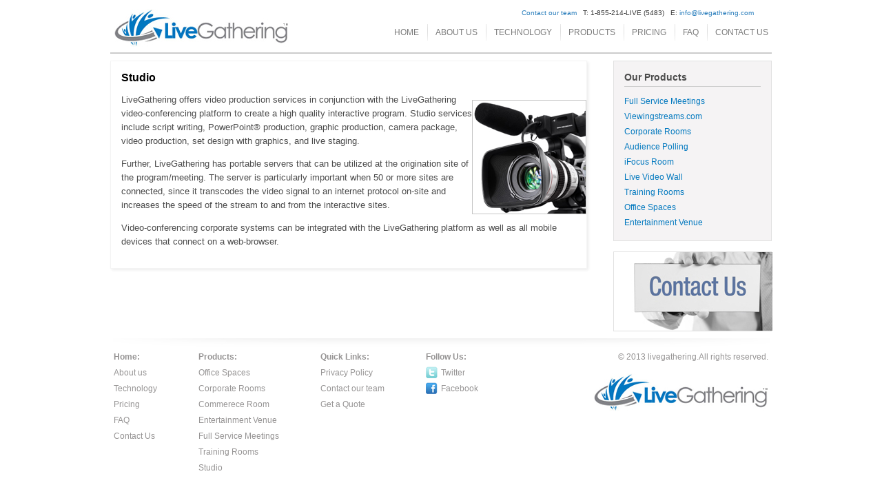

--- FILE ---
content_type: text/html
request_url: http://livegathering.com/studio.php
body_size: 2954
content:
<!DOCTYPE html PUBLIC "-//W3C//DTD XHTML 1.0 Transitional//EN" "http://www.w3.org/TR/xhtml1/DTD/xhtml1-transitional.dtd">
<html xmlns="http://www.w3.org/1999/xhtml">
<head>
<meta http-equiv="Content-Type" content="text/html; charset=utf-8" />
    <title>Full service web conference production assistance for jury research, focus groups, and more | Live Gathering</title>
    <meta property="og:title" content="Full service web conference production assistance for jury research, focus groups, and more" />
<meta name="description" content="Pre-production for your webcast or online meeting: video production, script writing, powerpoint production and more." />
<meta property="og:description" content="Pre-production for your webcast or online meeting: video production, script writing, powerpoint production and more." />
<meta name="keywords" content="LiveGathering.com, Video Conferencing, Webcasting as an event program and a logical extension of interactive meetings. " />
<meta property="og:site_name" content="Live Gathering" />
<link rel="stylesheet" type="text/css" href="css/style.css" />
<link rel="stylesheet" href="css/global.css">
<script src="js/jquery-1.7.1.js"></script>
<script src="js/jquery.validate.js"></script>
<script src="js/slides.min.jquery.js"></script>
<script>
	$(function(){
		$('#slides').slides({
			preload: true,
			preloadImage: 'img/loading.gif',
			play: 5000,
			pause: 2500,
			hoverPause: true
		});
	});
</script>
<link rel="stylesheet" href="css/thickbox.css">
<script src="js/thickbox.js"></script></head>

<body>

<div id="main_container">
	
    <!--/======================HEADER======================/-->
    	
<div class="header">
    <div class="clear"></div>
	<div class="fleft"><a href="index.php"><img src="images/logo.jpg" style="margin-top:5px;" /></a></div>
    <div class="fright">
     <span><a href="includes/popup.php?height=570&width=460&modal=true" class="thickbox">Contact our team</a> &nbsp;    <strong style="font-weight:normal; color:#333;">T: 1-855-214-LIVE (5483) &nbsp; E:</strong>    <a  href="mailto:info@livegathering.com">info@livegathering.com</a></span>
    	<p>
                                    
            <ul>
                <li class="first"><a href="index.php" >Home</a></li>
                <li><a href="about_us.php" >About us</a></li>
                <li><a href="technology.php" >Technology</a></li>
                <li><a href="products.php" >Products</a>
                    <div class="sub">
                        <ul>
                            <li><a href="full_service_meetings.php">Full Service Meetings</a></li> 
                            <li><a href="viewingstreams.php">VIEWINGSTREAMS.COM</a></li> 
                            <li><a href="corporate_rooms.php">Corporate Rooms</a></li>
                            <li><a href="audience_polling.php">Audience Polling</a></li>
                            <li><a href="iFocus_room.php">iFocus Room</a></li>
                            <li><a href="live_video_wall.php">Live Video Wall</a></li>
                            <li><a href="training_rooms.php">Training Rooms</a></li>
                            <li><a href="office_spaces.php">Office Spaces</a></li>
                            <li><a href="entertainment_venue.php">Entertainment Venue</a></li>
                            <!--<li><a href="studio.php">Studio</a></li>-->
                        
                        </ul>
                    </div>
            </li>
            <li><a href="pricing.php" >Pricing</a></li>
            <li><a href="faq.php">FAQ</a></li>
            <li class="last"><a href="contact_us.php" >Contact Us</a></li>
            </ul><div class="clear"></div>
    </div>
    <div class="clear"></div>
</div>

    <!--/==END==/-->

    <!--/======================CONTAINER======================/-->
    	<div id="sub_container">
        	<div class="fleft">
            	<div class="txt_container">
                <label><strong>Studio</strong></label>
                <p>LiveGathering offers video production services in 
                <img src="images/Camera_001.jpg" align="right" class="img_mrgn" />
                conjunction with the LiveGathering video-conferencing platform to create a high quality interactive program. Studio services include script writing, 
                PowerPoint® production, graphic production, camera package, video production, set design with graphics, and live staging.</p>
                
                <p>Further, LiveGathering has portable servers that can be utilized at the origination site of the program/meeting. The server is particularly important when 50 or more sites are connected, 
                since it transcodes the video signal to an internet protocol on-site and increases the speed of the stream to and from the interactive sites.</p>
                
                <p>Video-conferencing corporate systems can be integrated with the LiveGathering platform as well as all mobile devices that connect on a web-browser.
                </p>
              
                
                    
                </div>
            </div>
            <div class="fright">
            	<div class="prlink bdr">
	<strong>Our Products</strong>
     <a href="full_service_meetings.php">Full Service Meetings</a><br /> 
     <a href="viewingstreams.php">Viewingstreams.com</a><br /> 
     <a href="corporate_rooms.php">Corporate Rooms</a><br />
     <a href="audience_polling.php">Audience Polling</a><br />
     <a href="iFocus_room.php">iFocus Room</a><br />
     <a href="live_video_wall.php">Live Video Wall</a><br />
     <a href="training_rooms.php">Training Rooms</a><br />
     <a href="office_spaces.php">Office Spaces</a><br />
     <a href="entertainment_venue.php">Entertainment Venue</a><br />
   <!-- <a href="iFocus_room.php">iFocus Room</a><br />-->
</div>

<div class="bdr cont"><a href="contact_us.php"><img src="images/contact_banner.jpg" /></a></div>            </div>
            <div class="clear"></div>
        </div>
    <!--/==END==/-->

    <!--/======================FOOTER======================/-->
    	<div class="footer">
	<div class="fleft">
    	<div>
        	<strong>Home:</strong>
        	<a href="about_us.php">About us</a>
            <a href="technology.php">Technology</a>
            <a href="pricing.php">Pricing </a>
            <a href="faq.php">FAQ</a>
            <a href="contact_us.php">Contact Us</a>
            <!--<a href="site_map.php">Site Map</a> -->
        </div>
        <div>
        	<strong>Products:</strong>
            <a href="office_spaces.php">Office Spaces</a>
            <a href="corporate_rooms.php">Corporate Rooms</a>
            <a href="commerce_rooms.php">Commerece Room</a>
            <a href="entertainment_venue.php">Entertainment Venue</a>
            <a href="full_service_meetings.php">Full Service Meetings</a>
            <a href="training_rooms.php">Training Rooms</a>
            <a href="studio.php">Studio</a>
        </div>
        <div>
        	<strong>Quick Links:</strong>
            <!--<a href="javascript:void(0)" onClick="slogin();">Log In</a>
            <a href="#">Join a Meeting</a>
            <a href="#">Host a Meeting</a>
            <a href="#">Contact Support</a>
            <a href="#">Corporate & Enterprise</a>
            <a href="#">Contact Sales</a> -->
            <a href="privacy_policy.php">Privacy Policy</a>
            <a class="thickbox" href="includes/popup.php?height=570&width=460&modal=true">Contact our team</a>
            <a class="thickbox" href="includes/popup.php?height=570&width=460&modal=true">Get a Quote</a>
        </div>
        <div>
        	<strong>Follow Us:</strong>
            <a href="#"><i class="tw"></i> Twitter</a>
            <a href="#"><i class="fc"></i> Facebook</a>
            <!--<a href="#"><i class="yt"></i> You Tube</a>
            <a href="#"><i class="ln"></i> Linkedin</a>
            <a href="#"><i class="gp"></i> GPlus</a>
            <a href="#"><i class="rs"></i> RSS</a>-->
        </div>
    </div>
    <div class="fright">
    	&copy; 2013 livegathering.All rights reserved.<br /><br />
		<!--<p><a href="privacy_policy.php">Privacy Policy</a> &nbsp;|&nbsp; <a href="terms_of_use.php">Terms of Use</a> &nbsp;|&nbsp; <a href="site_map.php">Site Map</a></p> -->
		<p><a href="index.php"><img src="images/logo.jpg" /></a></p>
    </div>
    <div class="clear"></div>
</div>

<script>
  (function(i,s,o,g,r,a,m){i['GoogleAnalyticsObject']=r;i[r]=i[r]||function(){
  (i[r].q=i[r].q||[]).push(arguments)},i[r].l=1*new Date();a=s.createElement(o),
  m=s.getElementsByTagName(o)[0];a.async=1;a.src=g;m.parentNode.insertBefore(a,m)
  })(window,document,'script','//www.google-analytics.com/analytics.js','ga');

  ga('create', 'UA-51489097-1', 'livegathering.com');
  ga('send', 'pageview');

</script>
             <!--/==END==/-->

</div>

</body>
</html>


--- FILE ---
content_type: text/css
request_url: http://livegathering.com/css/style.css
body_size: 9767
content:
@charset "utf-8";
/* CSS Document */

body{ margin:0px; font-family:Arial, Helvetica, sans-serif; }


/*======================COMMON=======================*/
.fleft{ float:left;} .fright{ float:right;} .clear{ clear:both;} input{ outline:0px;} a img{ border:0px; outline:0px;} 
input[type=text]:focus, input[type=password]:focus{border:solid 1px #0078c1 !important;}
/*==END==*/
#main_container{ width:960px; margin:auto;}


/*======================BUTTON=======================*/

.btn{background:url(../images/button_bg.png) left center no-repeat; color:#FFFFFF; font-size:14px; padding:7px 13px; border:solid 1px #30365a; -webkit-border-radius: 4px; -moz-border-radius: 4px; border-radius: 4px; text-decoration:none;}
/*==END==*/

/*======================HEADER=======================*/
.header{ border-bottom:solid 2px #CCCCCC; margin-bottom:10px; font-family:Arial, Helvetica, sans-serif; padding:8px 5px 8px 5px;}
.header .fright{ margin-top:17px;}
.header .fright ul{ margin:10px 0px 0px 0px; padding:0px; list-style:none;}
.header .fright ul li{ float:left; font-size:12px; text-transform:uppercase; padding:5px 12px; background:url(../images/navsep.png) left center no-repeat;}
.header span{width:365px; padding:0px 0px 0px 0px; margin:-12px -7px 0px 0px; float:right; color:#2a7ebc;font-family:Arial, Helvetica, sans-serif; font-size:10px;}
.header span a{text-decoration:none; color:#2a7ebc;}

.header .fright ul li:hover .sub{ display:block;}
.header .fright ul li .sub{ position:absolute; z-index:2000; padding:0px 10px; width:170px; background:#e1e0e0; border:solid 1px #CCC; margin-left:-10px; display:none;}
.header .fright ul li .sub ul{ margin-top:0px;}
.header .fright ul li .sub li{ padding:7px 5px !important; background:none; border-top:solid 1px #999; width:160px;}
.header .fright ul li .sub li:nth-of-type(1){ border-top:none;}
.header .fright ul li .sub a{ color:#666; display:block;}
.header .fright ul li .sub a:hover{ color:#333;}

.header .fright ul li a{ color:#7b7b7b; text-decoration:none;}
.header .fright ul li a:hover{ color:#d91c5c;}
.header .fright ul li a.active{ color:#d91c5c;}
.header .fright ul li.first{padding-left:0px; background:none;}
.header .fright ul li.last{padding-right:0px;}

.header .fright p{font-size:12px; color:#969494; text-align:right; margin:0px 0px 8px 0px;}
.header .fright p a{color:#969494; text-decoration:none;}
.header .fright p a.lng{ background:url(../images/globe.jpg) left center no-repeat; padding-left:18px;}
/*==END==*/


/*======================FOOTER=======================*/
.footer{ background:url(../images/footer_shadow.jpg) center top no-repeat; margin-top:10px; padding:20px 5px 10px 5px; font-family:Arial, Helvetica, sans-serif; color:#969494;}
.footer a{color:#969494; text-decoration:none;}

.footer .fleft{ width:650px;}
.footer .fleft div{ display:table-cell; font-size:12px; padding-right:60px;}
.footer .fleft div strong{ display:block; margin-bottom:5px;}
.footer .fleft div a{ display:block; line-height:23px;}
.footer .fleft i{ background:url(../images/social_icon.jpg) no-repeat; width:17px; height:17px; display:inline-block; float:left; margin-top:2px; margin-right:5px;}
.footer .fleft i.tw{ background-position: 0px 0px;}
.footer .fleft i.fc{background-position: 0px -20px;}
.footer .fleft i.yt{background-position: 0px -40px;}
.footer .fleft i.ln{background-position: 0px -58px;}
.footer .fleft i.gp{background-position: 0px -78px;}
.footer .fleft i.rs{background-position: 0px -96px;}


.footer .fright{ font-size:12px; text-align:right;}
.footer .fright p{ margin:3px 0px 38px 0px;}
/*==END==*/



/*======================SUB CONTAINER=======================*/
#sub_container{ margin:10px 0px 10px 0px;}
#sub_container .fright{ width:230px;}
.prlink{ background:#f5f3f4; padding:15px; margin-bottom:15px;}
.prlink strong{ display:block; font-size:14px; color:#4c4c4c; border-bottom:solid 1px #CCCCCC; padding-bottom:5px; margin-bottom:10px;}
.prlink a{ font-size:12px; line-height:22px; color:#0379bf; text-decoration:none;}
#sub_container div.bdr{ border:solid 1px #e1e1e1;}
/*==END==*/


/*======================TEXT CONTAINER=======================*/
.txt_container{ border:solid 1px #f4f4f4; padding:15px; width:660px; box-shadow:2px 2px 4px #ededed; font-family:Arial, Helvetica, sans-serif;}
.txt_container p{ font-size:13px; line-height:20px; color:#4b4b4b;}
.txt_container p span{ font-weight:bold; font-size:15px;}
.txt_container p a{ text-decoration:none;}
.txt_container li{padding:5px 0px 0px 0px; margin:0px 0px 0px 0px; list-style:disc; font-size:13px; color:#4b4b4b;}
.txt_container p.bullet{ font-size:13px; line-height:15px; color:#4b4b4b;}
/*==END==*/


.fleft .contact{ margin:0px; padding:0px;list-style:none; width:630px; float:left;}
.add{border:1px solid #F4F4F4; width:210px; border-radius:5px; font-size:12px; float:right; padding:0px 0px 0px 0px; margin:10px 0px 0px 8px;}
.add p {font-family:Arial, Helvetica, sans-serif; font-size:13px; color:#333; line-height:17px; margin-left:10px;}
.add a{ color:#299cdc; text-decoration:underline;}
.sub_left {float:left;}
.sub_left p {font-family:Arial, Helvetica, sans-serif; font-size:12px;color:#333; font-size:12px; line-height:20px; font-weight:normal;}
.p3{font-family:Arial, Helvetica, sans-serif; font-size:13px; color:#333; line-height:26px; margin-left:0px;}

.img_mrgn{ margin-right:-15px; margin-top:10px;}

.sub_right{ float:right;}

.text{ border:1px solid #D5D5D5; width:200px; height:30px; margin:10px 0px 0px 0px; padding:0px 0px 0px 0px; padding-left:5px;}
.textarea{ border:1px solid #D5D5D5; width:400px; height:116px; margin:10px 0px 0px 0px; padding:5px 0px 0px 0px; padding-left:5px;}
.select{ border:1px solid #D5D5D5; width:206px; height:32px; margin:10px 0px 0px 0px; padding:5px;}
.sbmt{ width:180px; height:30px; background:#299cdc; border-radius:5px; padding:5px 10px; float: left;
font-family:Verdana, Geneva, sans-serif; font-size:12px; font-weight:bold; color:#fff; text-align:center; margin-top:12px; border:none;}




.cinfo{ font-size:12px;}

.map{ margin-bottom:20px; border:solid 1px #CCCCCC; padding:5px;}


.news{ background:url(../images/news_back.jpg) left top no-repeat; height:46px; font-size:12px; padding:15px 0px 0px 70px;}
.news strong{ text-transform:uppercase;}
.news span{ color:#7a7a7a;}


.fivebox{ margin:5px 0px 15px 0px;}
.fivebox ul{ margin:0px; padding:0px; list-style:none;}
.fivebox ul li{ float:left; margin:5px; font-size:12px; width:184px;}
.fivebox ul li.first{ margin-left:0px;}
.fivebox ul li.last{ margin-right:0px;}
.fivebox ul li.blu{ background:#0a75bb; border-radius:5px 5px 0px 0px;}
.fivebox ul li.pnk{ background:url(../images/pnktl.jpg) left top repeat-x; border-radius:5px 5px 0px 0px;}
.fivebox ul li strong{ display:block; padding:7px 10px; color:#FFFFFF; font-size:12px; text-transform:uppercase;}

.fivebox .box{ border:solid 1px #e4e4e4; padding:10px; background:#FFFFFF; border-radius:5px; height:260px;}
.fivebox .box p{ margin:-3px 0px 0px 0px; font-size:12px; height:240px; color:#7a7a7a; line-height:17px; overflow:hidden; }
.fivebox .box .read{ border-top:solid 1px #dedede; height:30px; position:relative;}
.fivebox .box .read a{ color:#0083c2; text-decoration:none; display:inline-block; margin:7px 0px 0px 4px;}
.fivebox .box .read img{ float:right; position:absolute; margin:-25px 0px 0px 72px;}



.banner{ width:660px; height:220px; position:relative; margin-bottom:10px;}
.banner img{width:660px; height:220px;}
.banner label{ height:38px; position:absolute; top:0; left:0; margin-top:120px; min-width:289px; color:#FFFFFF; font-weight:bold; font-size:30px; padding:10px 10px 10px 15px;}


.black_overlay{ background:url(../images/black_fade.png); position:fixed; z-index:1000; width:100%; height:100%; left:0; top:0;}
.login_pop{ background:#FFFFFF; padding:10px; padding:10px; width:350px; position:fixed; z-index:1010; margin:50px auto;  left:0; right:0; top:0; -webkit-border-radius: 8px; -moz-border-radius: 8px; border-radius: 8px;}
.login_pop .close{ float:right;}
.login_pop p{ text-align:center; margin:0px 0px 10px 0px; border-bottom:solid 1px #dcddde; padding-bottom:8px;}
.login_pop label{ display:block; font-size:12px; margin-bottom:3px;}
.login_pop input[type=text]{ padding:7px 5px; width:335px; margin-bottom:10px; color:#666666; border:solid 1px #CCC;}
.login_pop input[type=password]{ padding:7px 5px; width:335px; margin-bottom:10px; color:#666666; border:solid 1px #CCC;}

.popup{ background:#FFF; padding:10px; border:none; position:absolute; z-index:1010; width:300px;}


.strng{ font-size:24px; display:block; margin-top:-23px; margin-left:-3px;}
.link{ color:#0173b9; text-decoration: underline;}
.p2{ font-size:13px;}

.fetures{ font-family:Arial, Helvetica, sans-serif; font-size:13px; color:#4B4B4B; margin:10px 0px 0px 15px; padding:0px; line-height:20px;}
.p4{ font-family:Arial, Helvetica, sans-serif; font-size:13px; color:#4B4B4B; margin:0px; padding:0px 0px 0px 17px; line-height:20px;}



/*=============================POPUP===================================================*/
.black_fade{ position:fixed; top:0; left:0; height:100%; width:100%; background:url(../images/black_fade.png); z-index:500;}
.popup{background-color: #FFFFFF; border:none; color: #333333; font-family: Verdana,Arial,Helvetica,sans-serif; font-size: 13px; height: 534px;
left: 0; top:0; margin: 5px auto; padding: 10px; position: absolute; right: 0; width: 450px; z-index: 1200;}

.error{color:#ff0000;font-size:10px;}
.error-2{color:#ff0000;font-size:14px;}
/*==END==*/


.faq{ margin-bottom:25px;}
.faq ol{ margin:0px 0px 0px 1px; padding:0px;}
.faq ol li{ list-style:none;}
.faq p{ margin:0px;}
.faq strong{ color:#333;}
.li_mrgn{list-style:disc !important;  margin-left:15px !important;}

--- FILE ---
content_type: text/css
request_url: http://livegathering.com/css/global.css
body_size: 1454
content:
/* 
	Resets defualt browser settings
	reset.css
*/
#example {
	width:960px;
	height:480px;
	position:relative;
	overflow:hidden;
}

#ribbon {
	position:absolute;
	top:-3px;
	left:-15px;
	z-index:500;
}

#frame {
	position:absolute;
	z-index:0;
	width:739px;
	height:341px;
	top:-3px;
	left:-80px;
}

/*
	Slideshow
*/

#slides {
	position:absolute;
	top:-15px;
	left:-40px;
	z-index:100;
}

/*
	Slides container
	Important:
	Set the width of your slides container
	Set to display none, prevents content flash
*/

.slides_container {
	width:960px;
	overflow:hidden;
	position:relative;
	display:none;
}

/*
	Each slide
	Important:
	Set the width of your slides
	If height not specified height will be set by the slide content
	Set to display block
*/

.slides_container li {
	width:960px;
	height:480px;
	display:block;
}

.slides_container a img {
	display:block;
}

/*
	Next/prev buttons
*/

#slides .next,#slides .prev {
	position:absolute;
	top:250px;
	left:50px;
	width:24px;
	height:43px;
	display:block;
	z-index:101;
}

#slides .next {
	left:965px;
}

/*
	Pagination
*/

.pagination {
	margin:26px auto 0;
	width:100px;
	display:none;
}

.pagination li {
	float:left;
	margin:0 1px;
	list-style:none;
}

.pagination li a {
	display:block;
	width:12px;
	height:0;
	padding-top:12px;
	background-image:url(../img/pagination.png);
	background-position:0 0;
	float:left;
	overflow:hidden;
}

.pagination li.current a {
	background-position:0 -12px;
}



--- FILE ---
content_type: text/plain
request_url: https://www.google-analytics.com/j/collect?v=1&_v=j102&a=1164224669&t=pageview&_s=1&dl=http%3A%2F%2Flivegathering.com%2Fstudio.php&ul=en-us%40posix&dt=Full%20service%20web%20conference%20production%20assistance%20for%20jury%20research%2C%20focus%20groups%2C%20and%20more%20%7C%20Live%20Gathering&sr=1280x720&vp=1280x720&_u=IEBAAAABAAAAACAAI~&jid=488161437&gjid=1508762882&cid=367200522.1769540893&tid=UA-51489097-1&_gid=505409495.1769540893&_r=1&_slc=1&z=79328064
body_size: -286
content:
2,cG-0N26J9LCZ6